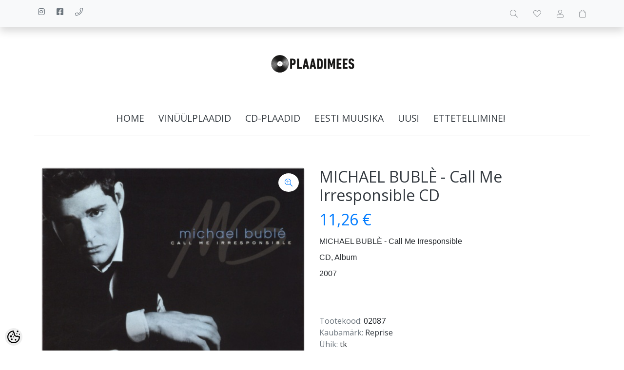

--- FILE ---
content_type: text/html; charset=UTF-8
request_url: https://www.plaadimees.shop/et/a/michael-buble-call-me-irresponsible-cd
body_size: 12019
content:
<!DOCTYPE html>
<!--[if IE 7]>                  <html class="ie7 no-js"  dir="ltr" lang="et">     <![endif]-->
<!--[if lte IE 8]>              <html class="ie8 no-js"  dir="ltr" lang="et">    <![endif]-->
<!--[if (gte IE 9)|!(IE)]><!-->
<html class="not-ie no-js" dir="ltr" lang="et">
<!--<![endif]-->
<head>
	<meta charset="utf-8">
<title>MICHAEL BUBLÈ - Call Me Irresponsible CD @ Plaadimees</title>
<meta name="keywords" content="LP, CD, vinüül, vinyl, vinüülplaat, muusika, album, kogumik, vinüülid, plaadipood, plaadid" />
<meta name="description" content="MICHAEL BUBLÈ - Call Me Irresponsible CD, Album 2007  " />
<meta name="author" content="Plaadimees" />
<meta name="generator" content="ShopRoller.com" />
<meta name="csrf-token" content="knTyFZcMBZuXIaJm0L4xT2REVvmdSflpABzfhZp8" />

<meta property="og:type" content="website" />
<meta property="og:title" content="MICHAEL BUBLÈ - Call Me Irresponsible CD" />
<meta property="og:image" content="https://www.plaadimees.shop/media/plaadimees/.product-image/large/product/M/michael%20buble%20-%20call%20me%20irresponsible%20CD.jpg" />
<meta property="og:url" content="https://www.plaadimees.shop/et/a/michael-buble-call-me-irresponsible-cd" />
<meta property="og:site_name" content="Plaadimees" />
<meta property="og:description" content="MICHAEL BUBLÈ - Call Me Irresponsible CD, Album 2007  " />

<base href="https://www.plaadimees.shop/et/" />
<meta name="viewport" content="width=device-width, initial-scale=1.0" />

<link rel="icon" href="https://www.plaadimees.shop/media/plaadimees/general/Plaadimees75.png" />

<link rel="stylesheet" href="//fonts.googleapis.com/css?family=Open+Sans:400,600,700,800" type="text/css">
<link rel="stylesheet" href="//fonts.googleapis.com/css?family=Raleway:100" type="text/css">

<link rel="stylesheet" href="https://www.plaadimees.shop/skin/lucy/css/all-2922.css" type="text/css" />
<link rel="stylesheet" href="https://www.plaadimees.shop/skin/lucy/css/theme-blue.css" type="text/css" />

<script type="text/javascript" src="https://www.plaadimees.shop/skin/lucy/js/all-2922.js"></script>
<script type="text/javascript">var rtl = 0;</script>

<!-- Cleve Settings -->
<!--[if lt IE 9]> 
<script src="//html5shim.googlecode.com/svn/trunk/html5.js"></script> 
<![endif]-->
<!--[if IE 7]>
<link rel="stylesheet" type="text/css" href="https://www.plaadimees.shop/skin/lucy/css/ie7.css" />
<![endif]-->

<style id="tk-theme-configurator-css" type="text/css">
</style>
<style id="tk-custom-css" type="text/css">
</style>

<script type="text/javascript">
if(!Roller) var Roller = {};
Roller.config = new Array();
Roller.config['base_url'] = 'https://www.plaadimees.shop/et/';
Roller.config['base_path'] = '/';
Roller.config['cart/addtocart/after_action'] = '1';
Roller.config['skin_url'] = 'https://www.plaadimees.shop/skin/lucy/';
Roller.config['translate-fill_required_fields'] = 'Palun täida kõik kohustuslikud väljad';
Roller.t = {"form_error_fill_required_fields":"Palun t\u00e4ida k\u00f5ik kohustuslikud v\u00e4ljad","cart_error_no_items_selected":"Vali tooted!"}
</script>


            <!-- Global Site Tag (gtag.js) - Google Analytics -->
        <script type="text/javascript">
            window.dataLayer = window.dataLayer || [];
            function gtag(){dataLayer.push(arguments);}
            gtag('consent', 'default', {
                'ad_user_data': 'denied',
                'ad_personalization': 'denied',
                'ad_storage': 'denied',
                'analytics_storage': 'denied',
                'wait_for_update': 500,
              });
            gtag('js', new Date());

            gtag('config', 'UA-213889784-1' );
        </script>
        <script type="text/javascript" async src="https://www.googletagmanager.com/gtag/js?id=UA-213889784-1"></script>
        <script>
        /*
         *   Called when consent changes. Assumes that consent object contains keys which
         *   directly correspond to Google consent types.
         */
        const googleUserConsentListener = function() {
            let consent = this.options;
            gtag('consent', 'update', {
                'ad_user_data': consent.marketing,
                'ad_personalization': consent.marketing,
                'ad_storage': consent.marketing,
                'analytics_storage': consent.analytics
            });
        };

        $('document').ready(function(){
            Roller.Events.on('onUserConsent', googleUserConsentListener);
        });
    </script>
    <!-- Global Site Tag (gtag.js) - Google Analytics Events -->
            <script type="text/javascript"">
                    gtag('event', 'view_item', {"currency":"EUR","value":11.26,"items":[{"item_id":"02087","item_name":"MICHAEL BUBLÈ - Call Me Irresponsible CD","item_brand":"Reprise","price":11.26,"discount":0,"item_category":"CD-plaadid"}]});
                </script>
    
    <!-- Global Site Tag (gtag.js) - Google Analytics Event listeners -->
	

</head>

<body class="browser-chrome browser-chrome-131.0.0.0 tk-language-et_EE page-template-page-1column content-template-content-product tk-product-page">

<div id="fb-root"></div>
<script type="text/plain" data-category="analytics" async defer crossorigin="anonymous" src="https://connect.facebook.net/et_EE/sdk.js#xfbml=1&version=v11.0&appId=386731248061277&autoLogAppEvents=1"></script>

<div id="notification"></div>

<header>
<section class="srs-header-6" data-sra-edit-section="{&quot;id&quot;:&quot;srs-header-6&quot;,&quot;title&quot;:&quot;Header&quot;,&quot;data_fields&quot;:[{&quot;id&quot;:&quot;feature_1_icon&quot;,&quot;type&quot;:&quot;fa_icon&quot;,&quot;title&quot;:&quot;Ikoon 1&quot;,&quot;default&quot;:&quot;fal fa-piggy-bank&quot;},{&quot;id&quot;:&quot;feature_1_title&quot;,&quot;type&quot;:&quot;text&quot;,&quot;title&quot;:&quot;Tekst 1&quot;,&quot;default&quot;:&quot;&lt;b&gt;Tasuta&lt;\/b&gt; transport alates &lt;b&gt;50 eurost&lt;\/b&gt;&quot;},{&quot;id&quot;:&quot;feature_2_icon&quot;,&quot;type&quot;:&quot;fa_icon&quot;,&quot;title&quot;:&quot;Ikoon 2&quot;,&quot;default&quot;:&quot;fal fa-undo&quot;},{&quot;id&quot;:&quot;feature_2_title&quot;,&quot;type&quot;:&quot;text&quot;,&quot;title&quot;:&quot;Tekst 2&quot;,&quot;default&quot;:&quot;&lt;b&gt;14 p\u00e4evane tasuta&lt;\/b&gt; tagastus\u00f5igus&quot;},{&quot;id&quot;:&quot;feature_3_icon&quot;,&quot;type&quot;:&quot;fa_icon&quot;,&quot;title&quot;:&quot;Ikoon 3&quot;,&quot;default&quot;:&quot;fal fa-phone&quot;},{&quot;id&quot;:&quot;feature_3_title&quot;,&quot;type&quot;:&quot;text&quot;,&quot;title&quot;:&quot;Tekst 3&quot;,&quot;default&quot;:&quot;&lt;b&gt;24-7 tasuta&lt;\/b&gt; klienditeenindus&quot;},{&quot;id&quot;:&quot;languages&quot;,&quot;type&quot;:&quot;boolean&quot;,&quot;title&quot;:&quot;Kuva keelte valikut kui on rohkem kui 1 keel&quot;,&quot;default&quot;:1}],&quot;data&quot;:{&quot;feature_1_icon&quot;:&quot;fab fa-instagram&quot;,&quot;feature_1_title&quot;:&quot;&quot;,&quot;feature_2_icon&quot;:&quot;fab fa-facebook-square&quot;,&quot;feature_2_title&quot;:&quot;&quot;,&quot;feature_3_icon&quot;:&quot;fal fa-phone&quot;,&quot;feature_3_title&quot;:&quot;&quot;,&quot;languages&quot;:&quot;0&quot;},&quot;status&quot;:&quot;published&quot;,&quot;is_visible&quot;:true}">

		<div class="src-header-infobar-1 bg-light shadow">
	<div class="container">

		<div class="row justify-content-around justify-content-lg-between">
			<ul class="d-none d-sm-flex list-unstyled m-0">
				<li class="px-2 py-3">
					<div class="src-feature-hor-2 media align-items-center ">
						<i class="fab fa-instagram text-muted mr-2"></i>
						<div class="media-body">
							<span class="text-small text-muted"></span>
						</div>
					</div>
				</li>
				<li class="px-2 py-3">
					<div class="src-feature-hor-2 media align-items-center ">
						<i class="fab fa-facebook-square text-muted mr-2"></i>
						<div class="media-body">
							<span class="text-small text-muted"></span>
						</div>
					</div>
				</li>
				<li class="px-2 py-3">
					<div class="src-feature-hor-2 media align-items-center ">
						<i class="fal fa-phone text-muted mr-2"></i>
						<div class="media-body">
							<span class="text-small text-muted"></span>
						</div>
					</div>
				</li>
			</ul>
			<ul class="d-flex justify-content-end list-unstyled m-0">

								
								<li class="ml-3 px-2 py-3">
					<div class="src-header-search-icon-3 ">
	<a class="text-decoration-none" href="#">
		<i class="fal fa-search opacity-50 text-dark "></i>
	</a>
</div>
<script src="https://www.plaadimees.shop/skin/lucy/../base2/jquery.srcSearchAutocomplete2.js"></script>
<script>

	$(document).ready(function($)
	{
		$('.src-header-search-icon-3').srcSearchAutocomplete2({
			'search_form_url': "https://www.plaadimees.shop/et/search",
			'search_url': "https://www.plaadimees.shop/et/search/autocomplete2.json",
			'search_placeholder_text': "Otsi tooteid koodi või nime järgi...",
			'no_results_text': "Ei leidnud sobivaid tulemusi. Proovi otsida üldisema märksõna järgi."
		});
	});

</script>
				</li>

													<li class="ml-3 px-2 py-3">
						<a class="src-header-wishlist-icon-3 d-block position-relative text-decoration-none sr-empty " href="https://www.plaadimees.shop/et/account/wishlist">
	<span class="sr-wishlist-qty d-inline-block position-absolute bg-danger rounded-circle text-white text-center"></span>
	<i class="fal fa-heart opacity-50 text-dark "></i>
	<i class="fas fa-heart opacity-50 text-dark "></i>
</a>
					</li>
				
													<li class="ml-3 px-2 py-3">
						<a class="src-header-account-icon-3 d-block text-decoration-none sr-empty " href="https://www.plaadimees.shop/et/account">
	<i class="fal fa-user opacity-50 text-dark "></i>
	<i class="fas fa-user opacity-50 text-dark "></i>
</a>
					</li>
				
													<li class="ml-3 px-2 py-3">
						<a class="src-header-cart-icon-3 d-block position-relative text-decoration-none sr-empty " href="https://www.plaadimees.shop/et/cart">
	<span class="sr-cart-qty d-inline-block position-absolute bg-danger rounded-circle text-white text-center"></span>
	<i class="fal fa-shopping-bag opacity-50 text-dark "></i>
	<i class="fas fa-shopping-bag opacity-50 text-dark "></i>
</a>
					</li>
				
			</ul>
		</div>

	</div>
</div>

		<div class="src-header-logobar-4 py-5 ">
	<div class="container text-center">

		<a class="sr-logo" href="https://www.plaadimees.shop/et/">
							<img src="https://www.plaadimees.shop/media/plaadimees/general/Plaadimees.png" alt="Plaadimees">
					</a>

	</div>
</div>

</section>
<section class="container set-size">
	<div class="row">

				<div class="navigation_container ">
	<div class="clearfix">

				
						
<nav>
	<ul>
	
						<li><a href="https://www.plaadimees.shop/et/" class="home">home</a></li>
			
											
			<li class="tk-category-1 tk-category-vinuulplaadid ">
				<a href="https://www.plaadimees.shop/et/c/vinuulplaadid">Vinüülplaadid</a>
				
<div class="sub-menu column-1" style="display: none;">
	<div class="arrow-categories"></div>
	<ul>
	
									
			<li class="tk-category-2 tk-category-pop-rock ">
				<a href="https://www.plaadimees.shop/et/c/pop-rock">Pop/Rock</a>
				
			</li>
	
									
			<li class="tk-category-6 tk-category-metal-hardrock ">
				<a href="https://www.plaadimees.shop/et/c/metal-hardrock">Metal/Hardrock</a>
				
			</li>
	
									
			<li class="tk-category-25 tk-category-prog.-rock-psychedelic-rock ">
				<a href="https://www.plaadimees.shop/et/c/prog.-rock-psychedelic-rock">Prog. rock/ Psychedelic Rock</a>
				
			</li>
	
									
			<li class="tk-category-7 tk-category-jazz-blues ">
				<a href="https://www.plaadimees.shop/et/c/jazz-blues">Jazz/Blues</a>
				
			</li>
	
									
			<li class="tk-category-28 tk-category-funk-soul ">
				<a href="https://www.plaadimees.shop/et/c/funk-soul">Funk/Soul</a>
				
			</li>
	
									
			<li class="tk-category-10 tk-category-electronic ">
				<a href="https://www.plaadimees.shop/et/c/electronic">Electronic</a>
				
			</li>
	
									
			<li class="tk-category-11 tk-category-reggae-dub-ska ">
				<a href="https://www.plaadimees.shop/et/c/reggae-dub-ska">Reggae/Dub/Ska</a>
				
			</li>
	
									
			<li class="tk-category-12 tk-category-rap-hip-hop-randb ">
				<a href="https://www.plaadimees.shop/et/c/rap-hip-hop-randb">Rap/Hip-hop/R&B</a>
				
			</li>
	
									
			<li class="tk-category-15 tk-category-indie-alternative-punk ">
				<a href="https://www.plaadimees.shop/et/c/indie-alternative-punk">Indie/Alternative/Punk</a>
				
			</li>
	
									
			<li class="tk-category-13 tk-category-folk-country-world ">
				<a href="https://www.plaadimees.shop/et/c/folk-country-world">Folk/Country/World</a>
				
			</li>
	
									
			<li class="tk-category-14 tk-category-klassika-vokaal-instrumentaal ">
				<a href="https://www.plaadimees.shop/et/c/klassika-vokaal-instrumentaal">Klassika/Vokaal/Instrumentaal</a>
				
			</li>
	
									
			<li class="tk-category-31 tk-category-filmimuusika ">
				<a href="https://www.plaadimees.shop/et/c/filmimuusika">Filmimuusika</a>
				
			</li>
	
									
			<li class="tk-category-35 tk-category-kogumikud ">
				<a href="https://www.plaadimees.shop/et/c/kogumikud">Kogumikud</a>
				
			</li>
	
			
	</ul>
</div>
			</li>
	
									
			<li class="tk-category-3 tk-category-cd-plaadid ">
				<a href="https://www.plaadimees.shop/et/c/cd-plaadid">CD-plaadid</a>
				
<div class="sub-menu column-1" style="display: none;">
	<div class="arrow-categories"></div>
	<ul>
	
									
			<li class="tk-category-16 tk-category-pop-rock-1 ">
				<a href="https://www.plaadimees.shop/et/c/pop-rock-1">Pop/Rock</a>
				
			</li>
	
									
			<li class="tk-category-17 tk-category-metal-hardrock-1 ">
				<a href="https://www.plaadimees.shop/et/c/metal-hardrock-1">Metal/Hardrock</a>
				
			</li>
	
									
			<li class="tk-category-26 tk-category-prog.-rock-psychedelic-rock-1 ">
				<a href="https://www.plaadimees.shop/et/c/prog.-rock-psychedelic-rock-1">Prog. rock/ Psychedelic Rock</a>
				
			</li>
	
									
			<li class="tk-category-18 tk-category-jazz-blues-1 ">
				<a href="https://www.plaadimees.shop/et/c/jazz-blues-1">Jazz/Blues</a>
				
			</li>
	
									
			<li class="tk-category-29 tk-category-funk-soul-1 ">
				<a href="https://www.plaadimees.shop/et/c/funk-soul-1">Funk/Soul</a>
				
			</li>
	
									
			<li class="tk-category-19 tk-category-electronic-1 ">
				<a href="https://www.plaadimees.shop/et/c/electronic-1">Electronic</a>
				
			</li>
	
									
			<li class="tk-category-20 tk-category-reggae-dub-ska-1 ">
				<a href="https://www.plaadimees.shop/et/c/reggae-dub-ska-1">Reggae/Dub/Ska</a>
				
			</li>
	
									
			<li class="tk-category-21 tk-category-rap-hip-hop-randb-1 ">
				<a href="https://www.plaadimees.shop/et/c/rap-hip-hop-randb-1">Rap/Hip-hop/R&B</a>
				
			</li>
	
									
			<li class="tk-category-22 tk-category-folk-country-world-1 ">
				<a href="https://www.plaadimees.shop/et/c/folk-country-world-1">Folk/Country/World</a>
				
			</li>
	
									
			<li class="tk-category-24 tk-category-indie-alternative-punk-1 ">
				<a href="https://www.plaadimees.shop/et/c/indie-alternative-punk-1">Indie/Alternative/Punk</a>
				
			</li>
	
									
			<li class="tk-category-23 tk-category-klassika-vokaal-instrumentaal-1 ">
				<a href="https://www.plaadimees.shop/et/c/klassika-vokaal-instrumentaal-1">Klassika/Vokaal/Instrumentaal</a>
				
			</li>
	
									
			<li class="tk-category-32 tk-category-filmimuusika-1 ">
				<a href="https://www.plaadimees.shop/et/c/filmimuusika-1">Filmimuusika</a>
				
			</li>
	
									
			<li class="tk-category-39 tk-category-saksa-slaagrid ">
				<a href="https://www.plaadimees.shop/et/c/saksa-slaagrid">Saksa šlaagrid</a>
				
			</li>
	
									
			<li class="tk-category-36 tk-category-kogumikud-1 ">
				<a href="https://www.plaadimees.shop/et/c/kogumikud-1">Kogumikud</a>
				
			</li>
	
			
	</ul>
</div>
			</li>
	
									
			<li class="tk-category-9 tk-category-eesti-muusika ">
				<a href="https://www.plaadimees.shop/et/c/eesti-muusika">Eesti muusika</a>
				
			</li>
	
									
			<li class="tk-category-4 tk-category-uus ">
				<a href="https://www.plaadimees.shop/et/c/uus">Uus!</a>
				
			</li>
	
									
			<li class="tk-category-34 tk-category-ettetellimine ">
				<a href="https://www.plaadimees.shop/et/c/ettetellimine">Ettetellimine!</a>
				
			</li>
	
			
	</ul>
</nav>			<div class="mobile-navigation">
	<div class="click-menu py-3 px-4 text-center">
		<i class="fal fa-bars mr-1"></i>
		Menüü	</div>
	<div class="categories-mobile-links">
		<ul>

										<li class="mobile"><a href="https://www.plaadimees.shop/et/home">home</a></li>
			
						
								<li class="mobile">

										
						<div class="plus"></div>
						<a href="https://www.plaadimees.shop/et/c/vinuulplaadid">Vinüülplaadid</a>
                        						<ul>
							
																<li class="mobile"><a href="https://www.plaadimees.shop/et/c/pop-rock">Pop/Rock</a></li>

							
																<li class="mobile"><a href="https://www.plaadimees.shop/et/c/metal-hardrock">Metal/Hardrock</a></li>

							
																<li class="mobile"><a href="https://www.plaadimees.shop/et/c/prog.-rock-psychedelic-rock">Prog. rock/ Psychedelic Rock</a></li>

							
																<li class="mobile"><a href="https://www.plaadimees.shop/et/c/jazz-blues">Jazz/Blues</a></li>

							
																<li class="mobile"><a href="https://www.plaadimees.shop/et/c/funk-soul">Funk/Soul</a></li>

							
																<li class="mobile"><a href="https://www.plaadimees.shop/et/c/electronic">Electronic</a></li>

							
																<li class="mobile"><a href="https://www.plaadimees.shop/et/c/reggae-dub-ska">Reggae/Dub/Ska</a></li>

							
																<li class="mobile"><a href="https://www.plaadimees.shop/et/c/rap-hip-hop-randb">Rap/Hip-hop/R&B</a></li>

							
																<li class="mobile"><a href="https://www.plaadimees.shop/et/c/indie-alternative-punk">Indie/Alternative/Punk</a></li>

							
																<li class="mobile"><a href="https://www.plaadimees.shop/et/c/folk-country-world">Folk/Country/World</a></li>

							
																<li class="mobile"><a href="https://www.plaadimees.shop/et/c/klassika-vokaal-instrumentaal">Klassika/Vokaal/Instrumentaal</a></li>

							
																<li class="mobile"><a href="https://www.plaadimees.shop/et/c/filmimuusika">Filmimuusika</a></li>

							
																<li class="mobile"><a href="https://www.plaadimees.shop/et/c/kogumikud">Kogumikud</a></li>

													</ul>
                        
										
				</li>

			
								<li class="mobile">

										
						<div class="plus"></div>
						<a href="https://www.plaadimees.shop/et/c/cd-plaadid">CD-plaadid</a>
                        						<ul>
							
																<li class="mobile"><a href="https://www.plaadimees.shop/et/c/pop-rock-1">Pop/Rock</a></li>

							
																<li class="mobile"><a href="https://www.plaadimees.shop/et/c/metal-hardrock-1">Metal/Hardrock</a></li>

							
																<li class="mobile"><a href="https://www.plaadimees.shop/et/c/prog.-rock-psychedelic-rock-1">Prog. rock/ Psychedelic Rock</a></li>

							
																<li class="mobile"><a href="https://www.plaadimees.shop/et/c/jazz-blues-1">Jazz/Blues</a></li>

							
																<li class="mobile"><a href="https://www.plaadimees.shop/et/c/funk-soul-1">Funk/Soul</a></li>

							
																<li class="mobile"><a href="https://www.plaadimees.shop/et/c/electronic-1">Electronic</a></li>

							
																<li class="mobile"><a href="https://www.plaadimees.shop/et/c/reggae-dub-ska-1">Reggae/Dub/Ska</a></li>

							
																<li class="mobile"><a href="https://www.plaadimees.shop/et/c/rap-hip-hop-randb-1">Rap/Hip-hop/R&B</a></li>

							
																<li class="mobile"><a href="https://www.plaadimees.shop/et/c/folk-country-world-1">Folk/Country/World</a></li>

							
																<li class="mobile"><a href="https://www.plaadimees.shop/et/c/indie-alternative-punk-1">Indie/Alternative/Punk</a></li>

							
																<li class="mobile"><a href="https://www.plaadimees.shop/et/c/klassika-vokaal-instrumentaal-1">Klassika/Vokaal/Instrumentaal</a></li>

							
																<li class="mobile"><a href="https://www.plaadimees.shop/et/c/filmimuusika-1">Filmimuusika</a></li>

							
																<li class="mobile"><a href="https://www.plaadimees.shop/et/c/saksa-slaagrid">Saksa šlaagrid</a></li>

							
																<li class="mobile"><a href="https://www.plaadimees.shop/et/c/kogumikud-1">Kogumikud</a></li>

													</ul>
                        
										
				</li>

			
								<li class="mobile">

										
						<a href="https://www.plaadimees.shop/et/c/eesti-muusika">Eesti muusika</a>

					
				</li>

			
								<li class="mobile">

										
						<a href="https://www.plaadimees.shop/et/c/uus">Uus!</a>

					
				</li>

			
								<li class="mobile">

										
						<a href="https://www.plaadimees.shop/et/c/ettetellimine">Ettetellimine!</a>

					
				</li>

			
		</ul>
	</div>
</div>
</div>
		
	</div>
</div>

	</div>
</section></header>

<section id="content" class="container set-size mb-5 clearfix">

		
	<div id="content_content" class="pt-5">

		
<div id="productInfo2358" class="container product-info custom-block">
	<div class="row">
		<div class="sr-product-images col-md-6">

						
<div class="src-product-images-1" data-magnificentpopup="{&quot;delegate&quot;:&quot;a&quot;,&quot;type&quot;:&quot;image&quot;,&quot;key&quot;:&quot;product-images&quot;,&quot;gallery&quot;:{&quot;enabled&quot;:true,&quot;tPrev&quot;:&quot;Eelmine&quot;,&quot;tNext&quot;:&quot;J\u00e4rgmine&quot;,&quot;tCounter&quot;:&quot;%curr% \/ %total%&quot;},&quot;image&quot;:{&quot;titleSrc&quot;:null},&quot;tLoading&quot;:&quot;&lt;i class=\&quot;fal fa-spinner fa-2x fa-spin\&quot;&gt;&lt;\/i&gt;&quot;,&quot;tClose&quot;:&quot;Sulge&quot;}">

		
						<div class="sre-product-main-image image mb-4 ">
			
			<a href="https://www.plaadimees.shop/media/plaadimees/.product-image/large/product/M/michael%20buble%20-%20call%20me%20irresponsible%20CD.jpg" class="d-block position-relative" title="michael buble - call me irresponsible CD.jpg">
				<button class="sr-product-image-zoom-btn btn btn-link position-absolute bg-white rounded-circle" type="button" style="z-index:2; top:10px; right:10px;"><i class="fal fa-search-plus"></i></button>
				<img class="sr-product-cover-image" src="https://www.plaadimees.shop/media/plaadimees/.product-image/medium/product/M/michael%20buble%20-%20call%20me%20irresponsible%20CD.jpg" title="michael buble - call me irresponsible CD.jpg" alt="michael buble - call me irresponsible CD.jpg" />
			</a>
		</div>

	
		
</div>
										<div class="videos">

											<div class="mb-4">
							<iframe
								src="https://www.youtube.com/embed/ANGWy_b_ovY?rel=0"
								width="100%"
								height="300"
								frameborder="0"
								allowfullscreen
							></iframe>
						</div>
					
				</div>
			
						
		</div>
		<div class="col-md-6">

						

<!-- Product Title -->
<h2 class="sre-product-title">MICHAEL BUBLÈ - Call Me Irresponsible CD</h2>

<div class="price">
	
		<p>
							<span id="price" class="sre-product-price price-current">11,26 &euro;</span>
				<span id="old-price" class="sre-product-regular-price price-old" style="display:none;"></span>
					</p>

				
				
			                <span class="sre-product-volume-price"></span>
        
	</div>

	<div class="description customer-content">
		<p><span style="font-family: arial, helvetica, sans-serif; font-size: medium;"><span>MICHAEL BUBL&Egrave; - Call Me Irresponsible</span></span></p>
<p><span style="font-family: arial, helvetica, sans-serif; font-size: medium;"><span><span>CD, Album</span></span></span></p>
<p><span style="font-family: arial, helvetica, sans-serif; font-size: medium;"><span><span>2007</span></span></span></p>
<p><span style="font-family: arial, helvetica, sans-serif; font-size: medium;">&nbsp;</span></p>	</div>
	<p>&nbsp;</p>

<div class="description mb-4">

				<span class="text-muted">Tootekood:</span>
		<span id="sku-str" class="sre-product-sku">02087</span><br />
	
		
				<span class="text-muted">Kaubamärk:</span>
		<a href="https://www.plaadimees.shop/et/b/reprise" class="brand-link">
							Reprise					</a>
		<br />
	
		
				<span class="text-muted">Ühik:</span>
		tk<br />
	
		
				<span class="text-muted">Tarneaeg:</span>
		<span class="sre-product-shipping-time">1-3 tööpäeva</span>
		<br />
	
</div>



<div class="add-to-carts">

		
				
			<form class="addToCartForm mb-4">
				<input type="hidden" name="product_id" value="2358">
				<div class="qty">
					<a href="#" id="q_down"></a>
					<input id="quantity_wanted" name="qty" value="1" size="2" type="text" data-min="" data-max="" data-step="1"/>
					<a href="#" id="q_up"></a>
				</div>
				<a id="button-cart" class="btn btn-primary text-white addToCartBtn">Lisa korvi</a>
			</form>

			
			<div class="links mb-4">
							<div id="wishlist-links">
						<a class="wishlist" onclick="Roller.wishlistAddItem('2358')" title="Lisa lemmikuks">Lisa lemmikuks</a>
				</div>
								</div>
	</div>

<div class="tk-social-media-buttons mb-3">
	



</div>

	<div class="long-description my-5 customer-content">
		<p><span style="font-family: arial, helvetica, sans-serif; font-size: medium;">Lugude nimekiri:</span></p>
<p><span style="font-family: arial, helvetica, sans-serif; font-size: medium;">&nbsp;</span></p>
<p><span style="font-family: arial, helvetica, sans-serif; font-size: medium;"><span>1. The Best Is Yet to Come</span><br /><span>2. It Had Better Be Tonight (Meglio Stasera)</span><br /><span>3. Me and Mrs. Jones</span><br /><span>4. I'm Your Man</span><br /><span>5. Comin' Home Baby</span><br /><span>6. Lost</span><br /><span>7. Call Me Irresponsible</span><br /><span>8. Wonderful Tonight</span><br /><span>9. Everything</span><br /><span>10. I've Got the World on a String</span><br /><span>11. Always on My Mind</span><br /><span>12. That's Life</span><br /><span>13. Dream</span></span></p>	</div>



		</div>
	</div>
</div>


			
		<section id="products_category" class="container my-4">

						<h2 class="box-title text-center mb-4">Sarnased tooted</h2>

						<div class="product-grid">
				<div class="row products-grid">
											<div class="col-6 col-md-4 col-xl-3 mb-4">
							<div class="src-product-card-1">
	<div class="image">
		<a href="https://www.plaadimees.shop/et/a/therapy-high-anxiety-cd">

			
			<div style="--aspect-ratio:1;">
				<img src="https://www.plaadimees.shop/media/plaadimees/.product-image/small/product/T/therapy%20-%20high%20anxiety%20cd.jpg" alt="THERAPY? - High Anxiety CD" />
			</div>

		</a>
	</div>
	<div class="">

		<div class="name"><a href="https://www.plaadimees.shop/et/a/therapy-high-anxiety-cd">THERAPY? - High Anxiety CD</a></div>

				<div class="price">
												<span class="price-current">9,20 &euro;</span>
									</div>

	</div>
</div>
						</div>
											<div class="col-6 col-md-4 col-xl-3 mb-4">
							<div class="src-product-card-1">
	<div class="image">
		<a href="https://www.plaadimees.shop/et/a/warlock-triumph-and-agony-cd">

			
			<div style="--aspect-ratio:1;">
				<img src="https://www.plaadimees.shop/media/plaadimees/.product-image/small/product/W/warlock%20-%20triumph%20and%20agony%20cd.jpg" alt="WARLOCK - Triumph And Agony CD" />
			</div>

		</a>
	</div>
	<div class="">

		<div class="name"><a href="https://www.plaadimees.shop/et/a/warlock-triumph-and-agony-cd">WARLOCK - Triumph And Agony CD</a></div>

				<div class="price">
												<span class="price-current">11,26 &euro;</span>
									</div>

	</div>
</div>
						</div>
											<div class="col-6 col-md-4 col-xl-3 mb-4">
							<div class="src-product-card-1">
	<div class="image">
		<a href="https://www.plaadimees.shop/et/a/opeth-blackwater-park-cd">

			
			<div style="--aspect-ratio:1;">
				<img src="https://www.plaadimees.shop/media/plaadimees/.product-image/small/product/O/opeth%20-%20blackwater%20park%20cd.jpg" alt="OPETH - Blackwater Park CD" />
			</div>

		</a>
	</div>
	<div class="">

		<div class="name"><a href="https://www.plaadimees.shop/et/a/opeth-blackwater-park-cd">OPETH - Blackwater Park CD</a></div>

				<div class="price">
												<span class="price-current">8,78 &euro;</span>
									</div>

	</div>
</div>
						</div>
											<div class="col-6 col-md-4 col-xl-3 mb-4">
							<div class="src-product-card-1">
	<div class="image">
		<a href="https://www.plaadimees.shop/et/a/queensryche-greatest-hits-cd">

			
			<div style="--aspect-ratio:1;">
				<img src="https://www.plaadimees.shop/media/plaadimees/.product-image/small/product/Q/queensryche%20-%20greatest%20hits%20cd.jpg" alt="QUEENSRYCHE - Greatest Hits CD" />
			</div>

		</a>
	</div>
	<div class="">

		<div class="name"><a href="https://www.plaadimees.shop/et/a/queensryche-greatest-hits-cd">QUEENSRYCHE - Greatest Hits CD</a></div>

				<div class="price">
												<span class="price-current">11,26 &euro;</span>
									</div>

	</div>
</div>
						</div>
									</div>
			</div>

		</section>

			
		


		
	</div>
</section>

<footer>
	
<div class="bg-light" data-sra-edit-section="{&quot;id&quot;:&quot;footer&quot;,&quot;title&quot;:&quot;Footer&quot;,&quot;data_fields&quot;:[{&quot;id&quot;:&quot;instagram_url&quot;,&quot;type&quot;:&quot;text&quot;,&quot;title&quot;:&quot;Instagram URL&quot;},{&quot;id&quot;:&quot;bottom_content&quot;,&quot;type&quot;:&quot;html&quot;,&quot;title&quot;:&quot;Jaluse tekst&quot;}],&quot;data&quot;:{&quot;instagram_url&quot;:null,&quot;bottom_content&quot;:null},&quot;is_visible&quot;:false}">
	<div class="src-footer-infobar-1 footer-navigation container clearfix ">

		
	<div class="row">

		<div class="col-lg-3">
			<div class="footer-panels my-3 my-md-5">
				<div class="footer-title">
					<h3>Info</h3>
				</div>
				<ul class="no-active">
											<li><a href="https://www.plaadimees.shop/et/p/meist">&#8250; Meist</a></li>
											<li><a href="https://www.plaadimees.shop/et/p/kasutustingimused">&#8250; Kasutustingimused</a></li>
											<li><a href="https://www.plaadimees.shop/et/cms/page?id=8">&#8250; Ostutingimused</a></li>
											<li><a href="https://www.plaadimees.shop/et/p/jarelmaks">&#8250; Järelmaks</a></li>
											<li><a href="https://www.plaadimees.shop/et/p/ostujuhend">&#8250; Ostujuhend</a></li>
											<li><a href="https://www.plaadimees.shop/et/p/privaatsuspoliitika">&#8250; Privaatsuspoliitika</a></li>
											<li><a href="https://www.plaadimees.shop/et/p/kupsiste-poliitika">&#8250; Küpsiste poliitika</a></li>
											<li><a href="https://www.plaadimees.shop/et/p/kontakt">&#8250; Kontakt</a></li>
									</ul>
			</div>
		</div>

		<div class="col-lg-3">
			<div class="footer-panels my-3 my-md-5">
				<div class="footer-title">
					<h3>Muu</h3>
				</div>
				<ul class="no-active">
											<li><a href="https://www.plaadimees.shop/et/brands">&#8250; Kaubamärgid</a></li>
											<li><a href="https://www.plaadimees.shop/et/product/onsale">&#8250; Soodustooted</a></li>
											<li><a href="https://www.plaadimees.shop/et/product/new">&#8250; Uued tooted</a></li>
											<li><a href="https://www.plaadimees.shop/et/sitemap">&#8250; Sisukaart</a></li>
									</ul>
			</div>
		</div>

		<div class="col-lg-3">
			<div class="footer-panels my-3 my-md-5">
				<div class="footer-title">
					<h3>Minu konto</h3>
				</div>
				<ul class="no-active">
											<li><a href="https://www.plaadimees.shop/et/account/myaccount">&#8250; Minu konto</a></li>
											<li><a href="https://www.plaadimees.shop/et/order/list">&#8250; Tellimuste ajalugu</a></li>
											<li><a href="https://www.plaadimees.shop/et/account/products">&#8250; Tellitud tooted</a></li>
											<li><a href="https://www.plaadimees.shop/et/account/wishlist">&#8250; Soovikorv</a></li>
									</ul>
			</div>
		</div>

		<div class="col-lg-3">
			<div class="footer-panels my-3 my-md-5">
				<div class="footer-title">
					<h3>Kontakt</h3>
				</div>

								<ul class="list-unstyled no-active">
											<li class="mb-2">
							<i class="fal fa-building"></i>
							OÜ Peoveski						</li>
																<li class="mb-2">
							<i class="fal fa-map-marked mr-1"></i>
							<a href="https://www.google.com/maps/search/Toome+19-37%2C+Viljandi+71010%2C+Eesti" target="_blank">Toome 19-37, Viljandi 71010, Eesti</a>
						</li>
																<li class="mb-2">
							<i class="fal fa-envelope mr-1"></i>
							<a href="mailto:plaadimees@plaadimees.shop">plaadimees@plaadimees.shop</a>
						</li>
																<li class="mb-2">
							<i class="fal fa-phone mr-1"></i>
							<a href="tel:+372 53424692">+372 53424692</a>
						</li>
									</ul>

								
			</div>
		</div>
	</div>

		
</div>
</div>

<div class="src-footer-copyright-1">
	<div class="copyright container d-flex justify-content-between align-items-center ">

		<div class="text-size-2 text-muted">
			© <a href="https://www.plaadimees.shop/et/home">Plaadimees</a> 2026. Kõik õigused kaitstud.		</div>

		<div id="tellimiskeskus-badge">
	<a href="https://www.shoproller.com" title="ShopRoller on lihtsaim viis e-poe loomiseks" target="_blank">Shoproller.ee</a>
</div>
	</div>
</div>
</footer>

<div id="toTop"></div>

<button id="sr-cookie-policy-pref"
        class="button"
        title="Cookie Preferences" aria-label="Cookie Preferences">
    <svg version="1.1" id="Layer_1" xmlns="http://www.w3.org/2000/svg" xmlns:xlink="http://www.w3.org/1999/xlink"
         x="0px" y="0px" viewBox="0 0 512 512" style="" xml:space="preserve">
        <g>
            <path d="M256,0C114.6,0,0,114.6,0,256s114.6,256,256,256s256-114.6,256-256c0-10.3-0.8-20.5-2-30.6c-8.5,5.8-18.8,9.3-30,9.3
                c-23,0-42.4-14.7-49.9-35c-13.3,8.5-29.1,13.7-46.1,13.7c-47.2,0-85.3-38.2-85.3-85.3c0-15.7,4.5-30.2,11.9-42.8l-1.3,0.2
                C279.8,85.3,256,61.5,256,32c0-11.9,4-22.8,10.6-31.6C263.1,0.3,259.6,0,256,0z M416,0c-17.7,0-32,14.3-32,32s14.3,32,32,32
                s32-14.3,32-32S433.7,0,416,0z M214.4,46.7c4.3,27.5,20.3,51.2,42.6,65.8c-0.7,5.1-1,10.3-1,15.5c0,70.6,57.4,128,128,128
                c10.6,0,21.2-1.3,31.3-4c14.6,13.3,33,22.2,53,24.7c-10.4,108-101.7,192.7-212.3,192.7c-117.7,0-213.3-95.7-213.3-213.3
                C42.7,152.6,116.7,66.1,214.4,46.7z M384,106.7c-11.8,0-21.3,9.6-21.3,21.3s9.6,21.3,21.3,21.3s21.3-9.6,21.3-21.3
                S395.8,106.7,384,106.7z M213.3,128c-11.8,0-21.3,9.6-21.3,21.3s9.6,21.3,21.3,21.3s21.3-9.6,21.3-21.3S225.1,128,213.3,128z
                 M490.7,128c-11.8,0-21.3,9.6-21.3,21.3s9.6,21.3,21.3,21.3s21.3-9.6,21.3-21.3S502.4,128,490.7,128z M149.3,192
                c-23.6,0-42.7,19.1-42.7,42.7s19.1,42.7,42.7,42.7s42.7-19.1,42.7-42.7S172.9,192,149.3,192z M256,234.7
                c-11.8,0-21.3,9.6-21.3,21.3s9.6,21.3,21.3,21.3s21.3-9.6,21.3-21.3S267.8,234.7,256,234.7z M181.3,320c-17.7,0-32,14.3-32,32
                s14.3,32,32,32s32-14.3,32-32S199,320,181.3,320z M330.7,341.3c-17.7,0-32,14.3-32,32c0,17.7,14.3,32,32,32c17.7,0,32-14.3,32-32
                C362.7,355.7,348.3,341.3,330.7,341.3z"/>
        </g>
    </svg>
</button>
<style>
#sr-cookie-policy-pref {
	width: 36px;
	height: 36px;
	position: fixed;
	left: 10px;
	bottom: 10px;
	border: 0;
	align-items: center;
	padding: 5px;
	background: #eee;
    border-radius: 18px;
}

#sr-cookie-policy-pref.flex-cookie-btn{
	display:flex !important
}	
	
#cc-main .pm__section .pm__section-desc {
    height: 170px;
    overflow-y: scroll;
    box-sizing: border-box;
    padding: 4px;
    position: relative;
}	
	
#cc-main .cc--anim .pm__btn, #cc-main .cc--anim .cm__btn{
    font-weight: 400;
    color: #212529;
    text-align: center;
    vertical-align: middle;
    user-select: none;
    background-color: transparent;
    border: 1px solid transparent;
    padding: 0.375rem 0.75rem;
    font-size: 1rem;
    line-height: 1.5;
    border-radius: 0.25rem;
    transition: color 0.15s ease-in-out, background-color 0.15s ease-in-out, border-color 0.15s ease-in-out, box-shadow 0.15s ease-in-out;
    border: 1px solid;
    background: #007bff;
    border-color: #007bff;	
    color: #fff;
}	
	
	
#cc-main .cc--anim .pm__btn:hover, #cc-main .cc--anim .cm__btn:hover{
    background-color: #0062cc;
    border-color: #005cbf;
	color: #FFFFFF;	
}	

#cc-main .pm__btn.pm__btn--secondary, #cc-main .cm__btn.cm__btn--secondary{
	background: #e0e0e0;
    color: #333;	
	border:0;
}
	
#cc-main .pm__btn.pm__btn--secondary:hover, #cc-main .cm__btn.cm__btn--secondary:hover{
	background: #333;
    color: #fff;
}

	
</style>
<script>
    translation = {};
    //template provide only page language translations
    translation["et"] = {
        consentModal: {
            title: "Meie veebileht kasutab küpsiseid",
            description: "Parema teenuse pakkumiseks kasutab meie veebileht küpsiseid (cookies). Veebilehte kasutades või vajutades OK, nõustud meie privaatsuspoliitikaga." + " <a href=\"https://www.plaadimees.shop/et/p/kupsiste-poliitika\" class=\"\">Loe lähemalt<\/a>",
            acceptAllBtn: "Nõustun kõigiga",
            acceptNecessaryBtn: "Nõustun vajalikega",
            showPreferencesBtn: "Täpsemalt valikud",
            footer: /*"<a href=\"#link\">Privacy Policy</a>\n<a href=\"#link\">Terms and conditions</a>" +*/
                "<a href=\"https://www.plaadimees.shop/et/p/privaatsuspoliitika\" class=\"\">Privaatsuspoliitika<\/a>"
        },
        preferencesModal: {
            title: "Küpsiste nõusoleku seadistused",
            acceptAllBtn: "Nõustun kõigiga",
            acceptNecessaryBtn: "Nõustun vajalikega",
            savePreferencesBtn: "Salvesta valikud",
            closeIconLabel: "Close modal",
            serviceCounterLabel: "Service|Services",
            sections: [
                                {
                    title: "",
                    description: "<p><span style=\"font-family: arial, helvetica, sans-serif; font-size: medium;\"><b>T&auml;helepanu!<\/b><\/span><\/p>\r\n<p><span style=\"font-family: arial, helvetica, sans-serif; font-size: medium;\">Me&nbsp; kasutame&nbsp; sellel&nbsp; veebisaidil&nbsp; k&uuml;psiseid,&nbsp; mis&nbsp; kujutavad&nbsp; endast&nbsp; v&auml;ikseid&nbsp; tekstifaile&nbsp; andmetega&nbsp; teie navigeerimise&nbsp; kohta&nbsp; meie&nbsp; veebisaidil&nbsp; ja&nbsp; mille&nbsp; eesm&auml;rgiks&nbsp; on&nbsp; parandada&nbsp; teie&nbsp; kogemust&nbsp; veebisaidil.&nbsp; Palun j&auml;tkake&nbsp; lugemist,&nbsp; et&nbsp; saada&nbsp; t&auml;iendavat&nbsp; teavet&nbsp; meie&nbsp; poolt&nbsp; kasutatavate&nbsp; k&uuml;psiste,&nbsp; nende&nbsp; otstarbe&nbsp; ja&nbsp; muude huvipakkuvate&nbsp; k&uuml;simuste&nbsp; kohta.<\/span><\/p>\r\n<p><span style=\"font-family: arial, helvetica, sans-serif; font-size: medium;\">&nbsp;<b>Teave&nbsp; k&uuml;psiste kohta<\/b><\/span><\/p>\r\n<p><span style=\"font-family: arial, helvetica, sans-serif; font-size: medium;\">Mis on&nbsp; k&uuml;psis?&nbsp;<\/span><\/p>\r\n<p><span style=\"font-family: arial, helvetica, sans-serif; font-size: medium;\">&nbsp;K&uuml;psis&nbsp; on&nbsp; v&auml;ike&nbsp; tekstifail,&nbsp; mille&nbsp; veebisait&nbsp; salvestab&nbsp; teie&nbsp; arvutis,&nbsp; telefonis&nbsp; v&otilde;i&nbsp; mis&nbsp; tahes&nbsp; muus&nbsp; seadmes,&nbsp; et koguda&nbsp; andmeid teie&nbsp; navigeerimise&nbsp; kohta sellel&nbsp; veebisaidil. K&uuml;psised&nbsp; on&nbsp; vajalikud,&nbsp; et&nbsp; sirvimist&nbsp; h&otilde;lbustada ja&nbsp; kasutajas&otilde;bralikumaks&nbsp; muuta ning&nbsp; need&nbsp; ei&nbsp; kahjusta&nbsp; teie arvutit.&nbsp;&nbsp; Kuigi&nbsp; antud&nbsp; poliitikas&nbsp; kasutatakse&nbsp; &uuml;ldterminit&nbsp; &ldquo;k&uuml;psised&rdquo;,&nbsp; kuna&nbsp; see&nbsp; on&nbsp; peamine&nbsp; meetod&nbsp; antud&nbsp; veebisaidi poolt&nbsp; kasutavate&nbsp; andmete&nbsp; salvestamiseks,&nbsp; kasutatakse&nbsp; brauseri&nbsp; \"kohalikku&nbsp; m&auml;luruumi\"&nbsp; samal&nbsp; eesm&auml;rgil kui&nbsp; k&uuml;psiste puhul.&nbsp; Kogu&nbsp; teave selles&nbsp; jaotises&nbsp; kohaldub&nbsp; ka&nbsp; sellele \"kohalikule&nbsp; m&auml;luruumile&ldquo;.&nbsp;&nbsp;<\/span><\/p>\r\n<p><span style=\"font-family: arial, helvetica, sans-serif; font-size: medium;\">Milleks&nbsp; kasutatakse&nbsp; k&uuml;psiseid&nbsp; sellel veebisaidil?&nbsp;&nbsp;<\/span><\/p>\r\n<p><span style=\"font-family: arial, helvetica, sans-serif; font-size: medium;\">K&uuml;psised&nbsp; on&nbsp; oluliseks&nbsp; osaks&nbsp; sellest,&nbsp; kuidas&nbsp; meie&nbsp; veebisait&nbsp; toimib.&nbsp; Meie&nbsp; k&uuml;psiste&nbsp; peamiseks&nbsp; eesm&auml;rgiks&nbsp; on parandada&nbsp; teie&nbsp; sirvimiskogemust.&nbsp; Neid&nbsp; kasutatakse&nbsp; n&auml;iteks&nbsp; teie&nbsp; eelistuste&nbsp; (keel,&nbsp; riik&nbsp; jne)&nbsp; meeles pidamiseks&nbsp; sirvimisel&nbsp; ja tulevastel&nbsp; k&uuml;lastustel. K&uuml;psiste&nbsp; poolt&nbsp; kogutud&nbsp; teave&nbsp; v&otilde;imaldab&nbsp; meil&nbsp; saiti&nbsp; t&auml;iustada,&nbsp; prognoosida&nbsp; numbreid&nbsp; ja&nbsp; kasutusmustreid, hinnata veebisaidi sobivust&nbsp; kasutajate&nbsp; personaalsete&nbsp; huvidega, otsinguid&nbsp; kiiremaks&nbsp; muuta jne. Aeg-ajalt,&nbsp; kui&nbsp; me&nbsp; oleme&nbsp; saanud&nbsp; selleks&nbsp; eelnevalt&nbsp; teie&nbsp; teadva&nbsp; n&otilde;usoleku,&nbsp; v&otilde;ime&nbsp; me&nbsp; kasutada&nbsp; k&uuml;psiseid, silte&nbsp; v&otilde;i&nbsp; teisi&nbsp; sarnaseid&nbsp; vahendeid,&nbsp; et&nbsp; hankida&nbsp; teavet,&nbsp; mis&nbsp; v&otilde;imaldab&nbsp; meil&nbsp; teile&nbsp; meie&nbsp; veebisaidilt&nbsp; v&otilde;i kolmandate&nbsp; osapoolte&nbsp; veebisaitidelt&nbsp; v&otilde;i&nbsp; mis&nbsp; tahes&nbsp; muul&nbsp; viisil&nbsp; reklaame&nbsp; n&auml;idata,&nbsp; l&auml;htuvalt&nbsp; teie sirvimisharjumuste anal&uuml;&uuml;sist.<\/span><\/p>\r\n<p><span style=\"font-family: arial, helvetica, sans-serif; font-size: medium;\">Milleks&nbsp; EI kasutata&nbsp; k&uuml;psiseid&nbsp; sellel veebisaidil?&nbsp;<\/span><\/p>\r\n<p><span style=\"font-family: arial, helvetica, sans-serif; font-size: medium;\">&nbsp;Me&nbsp; ei&nbsp; salvesta&nbsp; oma&nbsp; k&uuml;psistes&nbsp; tundlikku&nbsp; isiklikku&nbsp; teavet&nbsp; nagu&nbsp; teie&nbsp; aadress,&nbsp; teie&nbsp; parool,&nbsp; teie&nbsp; krediit-&nbsp; v&otilde;i deebetkaardi andmed jne. Kes&nbsp; kasutab&nbsp; k&uuml;psistes&nbsp; salvestatud&nbsp; teavet?&nbsp;&nbsp; Meie&nbsp; veebisaitidelt&nbsp; p&auml;rinevates&nbsp; k&uuml;psistes&nbsp; salvestatud&nbsp; teavet&nbsp; kasutatakse&nbsp; ainult&nbsp; meie&nbsp; poolt,&nbsp; v&auml;lja&nbsp; arvatud k&uuml;psised,&nbsp; mis&nbsp; on&nbsp; allpool&nbsp; identifitseeritud&nbsp; \"kolmanda&nbsp; osapoole&nbsp; k&uuml;psistena\",&nbsp; mida&nbsp; kasutatakse&nbsp; ja hallatakse&nbsp; v&auml;liste&nbsp; juriidiliste&nbsp; isikute&nbsp; poolt,&nbsp; et&nbsp; pakkuda&nbsp; meie&nbsp; poolt&nbsp; tellitud&nbsp; teenuseid,&nbsp; t&auml;iustamaks&nbsp; meie teenuseid&nbsp; ja&nbsp; kasutaja&nbsp; kogemusi&nbsp; meie&nbsp; veebisaidi&nbsp; sirvimisel.&nbsp; Peamised&nbsp; teenused,&nbsp; mille&nbsp; jaoks&nbsp; neid \"kolmanda&nbsp; osapoole&nbsp; k&uuml;psiseid\"&nbsp; kasutatakse,&nbsp; on&nbsp; kasutusstatistika&nbsp; kogumine&nbsp; ja&nbsp; maksetehingute garanteerimine.<\/span><\/p>\r\n<p><span style=\"font-family: arial, helvetica, sans-serif; font-size: medium;\">Kuidas&nbsp; ma saan&nbsp; v&auml;ltida&nbsp; k&uuml;psiste&nbsp; kasutamist&nbsp; sellel veebisaidil?&nbsp;&nbsp;<\/span><\/p>\r\n<p><span style=\"font-family: arial, helvetica, sans-serif; font-size: medium;\">Kui&nbsp; te&nbsp; eelistate&nbsp; v&auml;ltida&nbsp; k&uuml;psiste&nbsp; kasutamist&nbsp; sellel&nbsp; lehel,&nbsp; v&otilde;ttes&nbsp; arvesse&nbsp; &uuml;lalpool&nbsp; kirjeldatud&nbsp; piiranguid, peate&nbsp; te&nbsp; esmalt&nbsp; keelama&nbsp; k&uuml;psiste&nbsp; kasutamise&nbsp; oma&nbsp; brauseris&nbsp; ja&nbsp; seej&auml;rel&nbsp; kustutama&nbsp; oma&nbsp; brauseris k&uuml;psised,&nbsp; mis&nbsp; on&nbsp; seotud&nbsp; selle veebisaidiga. Te&nbsp; v&otilde;ite&nbsp; kasutada&nbsp; seda&nbsp; suvandit millal tahes,&nbsp; et&nbsp; v&auml;ltida&nbsp; k&uuml;psiste&nbsp; kasutamist.<\/span><\/p>\r\n<p><span style=\"font-family: arial, helvetica, sans-serif; font-size: medium;\">Kuidas&nbsp; k&uuml;psiste kasutamist&nbsp; keelata&nbsp; ja v&auml;ltida?<\/span><\/p>\r\n<p><span style=\"font-family: arial, helvetica, sans-serif; font-size: medium;\">Te&nbsp; v&otilde;ite&nbsp; millal&nbsp; tahes&nbsp; sellelt&nbsp; veebisaidilt&nbsp; p&auml;rinevatele&nbsp; k&uuml;psistele&nbsp; seada&nbsp; piiranguid,&nbsp; neid&nbsp; blokeerida&nbsp; v&otilde;i kustutada,&nbsp; muutes&nbsp; oma&nbsp; brauseri&nbsp; konfiguratsiooni,&nbsp; j&auml;rgides&nbsp; alltoodud&nbsp; samme.&nbsp; Kuigi&nbsp; iga&nbsp; brauseri&nbsp; s&auml;tted on&nbsp; erinevad,&nbsp; saab&nbsp; k&uuml;psiseid&nbsp; tavaliselt&nbsp; konfigureerida&nbsp; men&uuml;&uuml;st&nbsp; \"Eelistused\"&nbsp; v&otilde;i&nbsp; \"T&ouml;&ouml;riistad\".&nbsp; T&auml;iendavat teavet&nbsp; brauseris k&uuml;psiste&nbsp; konfigureerimise&nbsp; kohta leiate brauseri enda&nbsp; men&uuml;&uuml;st&nbsp; \"Spikker\".<\/span><\/p>"
                }, 
                                                {
                    title: "Vajalikud küpsised <span class=\\\"pm__badge\\\">Alati sees<\/span>",
                    description: "Need küpsised on vajalikud selleks, et meie veebileht töötaks korrektselt. Nende küpsisteta ei tööta korralikult sellised tähtsad funktsioonid nagu lehel navigeerimine, tehingu turvaliselt sõlmimine ja info õigesti kuvamine. Veebilehe kasutaja ei saa neid küpsiseid välja lülitada.",
                    linkedCategory: "necessary"
                },
                                                {
                    title: "Jõudlus küpsised",
                    description: "Need küpsised parandavad veebilehe kasutamise kogemust ning salvestavad infot selle kohta, millised valikud on kasutaja teinud. Jõudlusküpsised lubavad näidata täiendavat sisu ning võimaldavad kasutada lehel rohkem erinevaid funktsioone.",
                    linkedCategory: "functionality"
                },
                                                {
                    title: "Statistika küpsised",
                    description: "Statistikuga seotud küpsised aitavad veebilehtede omanikel mõista, kuidas külastajad veebilehega suhtlevad, kogudes ja avaldades andmeid anonüümselt.",
                    linkedCategory: "analytics"
                },
                                                {
                    title: "Turundus küpsised",
                    description: "Need küpsised aitavad veebilehel ja sellega seotud kolmandatel osapooltel näidata kasutajale asjakohaseid ja huvitavaid reklaame. Turundusküpsised jälgivad kasutaja käitumist veebilehel ning muuhulgas loovad seoseid kolmandate osapoolte veebilehtedega. Nende küpsistega kogutud info aitab luua kasutaja kohta turunduslikke seoseid.",
                    linkedCategory: "marketing"
                },
                                /*
                {
                    title: "More information",
                    description: "For any query in relation to my policy on cookies and your choices, please <a class=\"cc__link\" href=\"#yourdomain.com\">contact me</a>."
                }
                */
            ]
        }
    };

    //cookie consent theme
    document.documentElement.classList.add('default-light');
</script>
<script type="module">
    import 'https://www.plaadimees.shop/skin/lucy/../default/cookieconsent/cookieconsent.umd.js';
    document.addEventListener('DOMContentLoaded', function () {
        CookieConsent.run({
            guiOptions: {
                consentModal: {
                    layout: "bar",
                    position: "bottom",
                    equalWeightButtons: true,
                    flipButtons: false
                },
                preferencesModal: {
                    layout: "box",
                    position: "",
                    equalWeightButtons: true,
                    flipButtons: false
                }
            },
            cookie: {
                name: "cookie_policy_accepted",
            },
            categories: {"necessary":{"enabled":true,"readOnly":true},"functionality":{"enabled":true},"analytics":{"enabled":false},"marketing":{"enabled":false}},
            language: {
                default: "et",
                autoDetect: "document",
                translations: translation
            },
            onFirstConsent: (cookie) => {
                logConsent();
                dispatchConsent();
                //show preference badge
                jQuery('#sr-cookie-policy-pref').show();
            },
            onConsent: (cookie) => {
                dispatchConsent();
            },
            onChange: (cookie, changedCategories, changedServices) => {
                logConsent();
                dispatchConsent();
            },
            onModalHide: ({modalName}) => {
                //show preference badge
                jQuery('#sr-cookie-policy-pref').show();
            }
        });
    }, false);
</script>
<script type="text/javascript">
    function logConsent() {
        // Retrieve all the fields
        const cookie = CookieConsent.getCookie();
        const preferences = CookieConsent.getUserPreferences();

        // In this example we're saving only 4 fields
        const userConsent = {
            consentId: cookie.consentId,
            expirationTime: cookie.expirationTime,
            acceptType: preferences.acceptType,
            acceptedCategories: preferences.acceptedCategories,
            rejectedCategories: preferences.rejectedCategories
        };

        jQuery.ajax({
            url: 'https://www.plaadimees.shop/et/gdpr/cookie-policy-accepted',
            type: 'post',
            data: userConsent,
            success: function(json)
            {
                if(json['status'] == 'success') {
                    jQuery('#sr-cookie-policy').fadeOut();
                }
            }
        });
    }

    function dispatchConsent() {
        // Retrieve all the fields
        const cookie = CookieConsent.getCookie();
        const preferences = CookieConsent.getUserPreferences();
        if (!cookie.categories)
        {
            cookie.categories = [];
        }

        // In this example we're saving only 4 fields
        const userConsent = {
            necessary: cookie.categories.includes('necessary') ? 'granted' : 'denied',
            functionality: cookie.categories.includes('functionality') ? 'granted' : 'denied',
            analytics: cookie.categories.includes('analytics') ? 'granted' : 'denied',
            marketing: cookie.categories.includes('marketing') ? 'granted' : 'denied',
        };

        Roller.Events.trigger('onUserConsent', userConsent);
    }

    jQuery(document).ready(function($)
    {
        if (CookieConsent !== undefined && CookieConsent.validConsent())
        {
            jQuery('#sr-cookie-policy-pref').show();
			jQuery('#sr-cookie-policy-pref').addClass('flex-cookie-btn');
        }

        jQuery('#sr-cookie-policy-pref').click(function(e)
        {
            CookieConsent.showPreferences();
            jQuery(this).hide();
			jQuery('#sr-cookie-policy-pref').removeClass('flex-cookie-btn');
        });
    })

</script><div id="is-mobile"></div>
</body>
</html>
